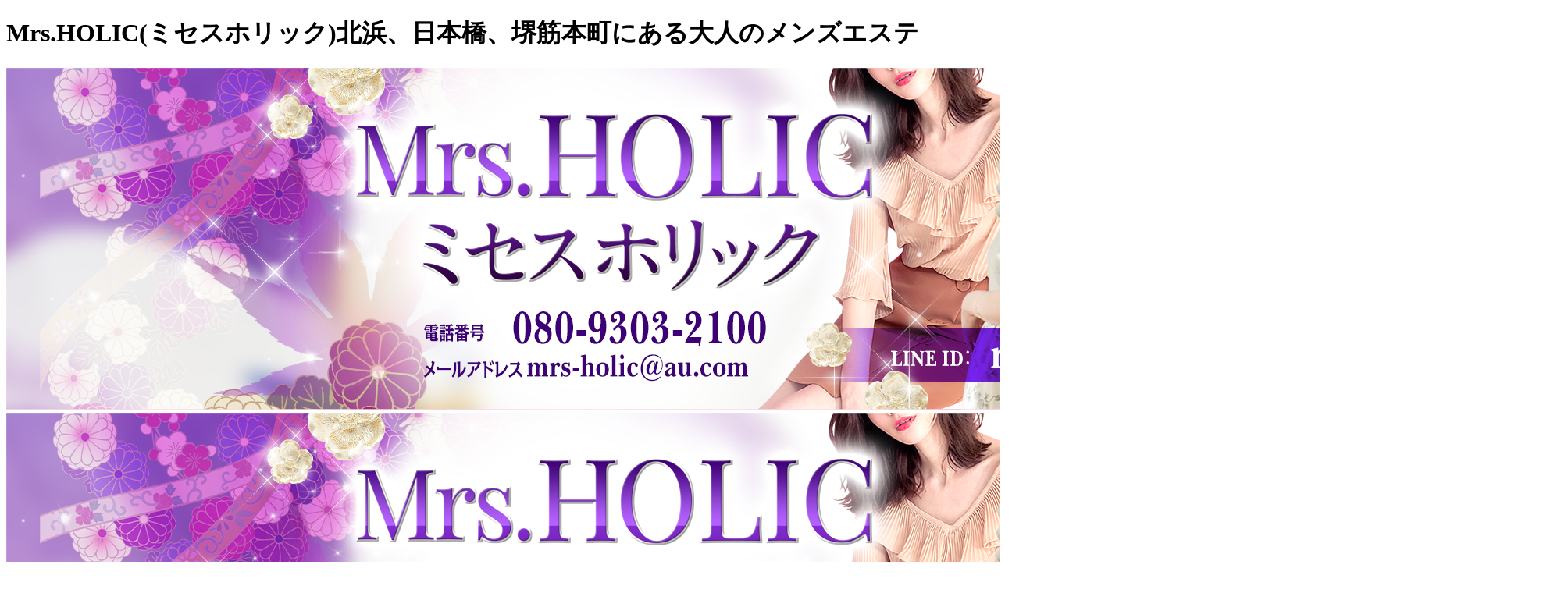

--- FILE ---
content_type: text/html; charset=UTF-8
request_url: https://mrs-holic.com/
body_size: 5314
content:
<!doctype html>
<html>
<head>
<meta charset="UTF-8">
<meta http-equiv="X-UA-Compatible" content="IE=edge" />
<meta name="viewport" content="width=device-width,initial-scale=1.0,user-scalable=yes" />
<meta name="format-detection" content="email=no,telephone=no,address=no" />
<meta name="description" content="大阪北浜、日本橋、堺筋本町にある大人のメンズエステです。３０代～５０代の落ち着きのあるセラピストによるオイルトリートメントのお店です。">
<meta name="keywords" content="メンズエステ,大人のメンズエステ,北浜,日本橋,堺筋本町,メンズエステ求人,ミセスメンズエステ求人,">
<title>Mrs.HOLIC(ミセスホリック)</title>

<link rel="canonical" href="https://mrs-holic.com/" />

<!-- Web Icon -->
<link rel="apple-touch-icon" size="180x180" href="./images/apple-touch-icon.png">

<!-- OGP -->
<meta property="og:type" content="website">
<meta property="og:url" content="https://mrs-holic.com/">
<meta property="og:title" content="Mrs.HOLIC(ミセスホリック)">
<meta property="og:description" content="大阪北浜、日本橋、堺筋本町にある大人のメンズエステです。３０代～５０代の落ち着きのあるセラピストによるオイルトリートメントのお店です。">
<meta property="og:image" content="./images/og.jpg">
<meta property="og:site_name" content="" />
<meta name="twitter:card" content="summary　or　summary_large_image">
<meta name="twitter:site" content="@Twitterユーザー名">
<meta name="apple-mobile-web-app-title" content="Mrs.HOLIC(ミセスホリック)北浜、日本橋、堺筋本町にある大人のメンズエステ">
<meta name="application-name" content="Mrs.HOLIC(ミセスホリック)北浜、日本橋、堺筋本町にある大人のメンズエステ">

<!-- Web Fonts --> 

<!-- CSS -->
<link rel="stylesheet" href="https://admin.gz-core.com/themes_html/resp/1001/css/reset.css">
<link rel="stylesheet" href="https://admin.gz-core.com/themes_html/resp/1001/css/style.css">
<link rel="stylesheet" href="https://admin.gz-core.com/themes_html/resp/1001/css/tablet.css">


<link rel="stylesheet" href="https://admin.gz-core.com/themes/resp_design/violet/color.css">
<!-- slick --> 

<!-- style (上書きするのでstyle.cssは一番下で読み込む)--> 

<!-- jquery --> 
<script type="text/javascript" src="https://cdnjs.cloudflare.com/ajax/libs/jquery/1.11.3/jquery.min.js"></script> 
<!-- jQuery -->

<link rel="stylesheet" type="text/css" href="https://cdn.jsdelivr.net/npm/slick-carousel@1.8.1/slick/slick-theme.css">
<link rel="stylesheet" type="text/css" href="https://cdn.jsdelivr.net/npm/slick-carousel@1.8.1/slick/slick.css">
<script type="text/javascript" src="https://cdnjs.cloudflare.com/ajax/libs/jquery/1.11.3/jquery.min.js"></script> 
<script type="text/javascript" src="https://cdn.jsdelivr.net/npm/slick-carousel@1.8.1/slick/slick.min.js"></script> 

<!-- Global site tag (gtag.js) - Google Analytics -->

</head>
<body id="top">
<header id="header">
  <div class="header">
    <h1>Mrs.HOLIC(ミセスホリック)北浜、日本橋、堺筋本町にある大人のメンズエステ</h1>
					<a href="/top.html">
				<img src="https://mrs-holic.com/images/store/80114f8b5313f3a632ee5d4c21a8af3deec3fce4/4935d9f42232484f4f251286075a69cfec6f4395.png?1768999393" alt="Mrs.HOLIC(ミセスホリック)" width="auto" height="auto" class="sp_none">
			</a>
							<a href="/top.html">
				<img src="https://mrs-holic.com/images/store/80114f8b5313f3a632ee5d4c21a8af3deec3fce4/75eb4dbfc7b994993ac8cc05be6d665dcd98f0e1.png?1768999393" alt="Mrs.HOLIC(ミセスホリック)" width="auto" height="auto" class="pc_none">
			</a>
			</div>
  <div class="k_header">
    <h1>Mrs.HOLIC(ミセスホリック)北浜、日本橋、堺筋本町にある大人のメンズエステ</h1>
    <h2 class="k_logo">
						<img src="https://mrs-holic.com/images/store/80114f8b5313f3a632ee5d4c21a8af3deec3fce4/df9d86079bf294337be2006c496cfcbfb814121d.png?1768999393" alt="Mrs.HOLIC(ミセスホリック)" width="auto" height="auto">
			    </h2>
    <div class="k_tel">
      <div class="tel">TEL<strong><a href="tel:080-9303-2100">080-9303-2100</a></strong></div>
      <div class="time">OPEN/１０：００－翌５：００</div>
    </div>
  </div>

  <nav class="sp_none">
    <div class="pcmenubox">
  	  		<a href="https://mrs-holic.com/top.html">
	  
		  				トップページ		  
		</a>
    	  		<a href="https://mrs-holic.com/news.html">
	  
		  				新着情報		  
		</a>
    	  		<a href="https://mrs-holic.com/event.html">
	  
		  				イベント情報		  
		</a>
    	  		<a href="https://mrs-holic.com/system.html">
	  
		  				料金システム		  
		</a>
    	  		<a href="https://mrs-holic.com/cast.html">
	  
		  				キャスト		  
		</a>
      	  		<a href="https://mrs-holic.com/schedule.html">
	  
		  				出勤情報		  
		</a>
    	  		<a href="https://mrs-holic.com/waiting.html">
	  
		  				待機情報		  
		</a>
    	  		<a href="https://mrs-holic.com/gonow.html">
	  
		  				今すぐOK		  
		</a>
    	  		<a href="https://mrs-holic.com/newface.html">
	  
		  				新人キャスト		  
		</a>
    	  		<a href="https://mrs-holic.com/recruit.html">
	  
		  				求人情報		  
		</a>
      </div>
  </nav>
  <!--SP-->
  <div class="pc_none">

    <div class="sp_header">
      <div class="box">
        <div class="k_logo">
										<img src="https://mrs-holic.com/images/store/80114f8b5313f3a632ee5d4c21a8af3deec3fce4/df9d86079bf294337be2006c496cfcbfb814121d.png?1768999393" alt="Mrs.HOLIC(ミセスホリック)" width="auto" height="auto">
					        </div>
        <div class="txt">Mrs.HOLIC(ミセスホリック)北浜、日本橋、堺筋本町にある大人のメンズエステ</div>
      </div>
    </div>

    <div id="toggle">
      <div id="toggle-box"> <span></span> <span></span> <span></span> </div>
    </div>
    <div id="nav-content">
      <div class="ligo">
								<img src="https://mrs-holic.com/images/store/80114f8b5313f3a632ee5d4c21a8af3deec3fce4/df9d86079bf294337be2006c496cfcbfb814121d.png?1768999393" alt="Mrs.HOLIC(ミセスホリック)" width="284px" height="83px">
				      </div>
      <nav>
        <ul>
    	<li>
	  		<a href="https://mrs-holic.com/top.html">
	  
		  				トップページ		  
		</a>
		</li>
      	<li>
	  		<a href="https://mrs-holic.com/news.html">
	  
		  				新着情報		  
		</a>
		</li>
      	<li>
	  		<a href="https://mrs-holic.com/event.html">
	  
		  				イベント情報		  
		</a>
		</li>
      	<li>
	  		<a href="https://mrs-holic.com/system.html">
	  
		  				料金システム		  
		</a>
		</li>
      	<li>
	  		<a href="https://mrs-holic.com/cast.html">
	  
		  				キャスト		  
		</a>
		</li>
        	<li>
	  		<a href="https://mrs-holic.com/schedule.html">
	  
		  				出勤情報		  
		</a>
		</li>
      	<li>
	  		<a href="https://mrs-holic.com/waiting.html">
	  
		  				待機情報		  
		</a>
		</li>
      	<li>
	  		<a href="https://mrs-holic.com/gonow.html">
	  
		  				今すぐOK		  
		</a>
		</li>
      	<li>
	  		<a href="https://mrs-holic.com/newface.html">
	  
		  				新人キャスト		  
		</a>
		</li>
      	<li>
	  		<a href="https://mrs-holic.com/recruit.html">
	  
		  				求人情報		  
		</a>
		</li>
      	<li>
	  		<a href="https://mrs-holic.com/contact.html">
	  
		  				お問い合わせ		  
		</a>
		</li>
      	<li>
	  		<a href="https://mrs-holic.com/access.html">
	  
		  				アクセス		  
		</a>
		</li>
      	<li>
	  		<a href="https://mrs-holic.com/concept.html">
	  
		  				コンセプト		  
		</a>
		</li>
          </ul>
      </nav>


      <div class="sns">
        <ul>

        </ul>
      </div>
      <div class="tel">
        <div>TEL/ <a href="tel:080-9303-2100">080-9303-2100</a></div>
        <div>OPEN/ １０：００－翌５：００</div>
      </div>
    </div>
  </div>
  <!--/SP--> 
  
</header>

<main>





<article>




			<!-- スライドバナー -->
							<div class="section">
			  <div class="sp_none">
			    <div class="sliderArea">
			      <div class="full-screen-o slider">
															<div>
									
									
									<img src="https://mrs-holic.com/images/slider/80114f8b5313f3a632ee5d4c21a8af3deec3fce4/6c82a249369c1898eb4d581815307a257bbaa31d.jpg?1768999393" alt="オープン記念キャンペーン">
									
								</div>
															<div>
									
																		<a href="https://mrs-holic.com/recruit.html" target="_blank">
									
									<img src="https://mrs-holic.com/images/slider/80114f8b5313f3a632ee5d4c21a8af3deec3fce4/9ca5abccaa921613c589b8db991e0bea16ec10b6.jpg?1768999393" alt="求人バナー２">
																		</a>
									
								</div>
															<div>
									
																		<a href="https://mrs-holic.com/recruit.html" target="_blank">
									
									<img src="https://mrs-holic.com/images/slider/80114f8b5313f3a632ee5d4c21a8af3deec3fce4/49f123e30f700790ef8318c76a2a81427a36bee6.jpeg?1768999393" alt="求人バナー１">
																		</a>
									
								</div>
															<div>
									
																		<a href="https://pay2.star-pay.jp/site/com/shop.php?tel=&payc=A70037&guide=" target="_blank">
									
									<img src="https://mrs-holic.com/images/slider/80114f8b5313f3a632ee5d4c21a8af3deec3fce4/f74d8981b769a638ec9b258770b4562bf8d47a36.jpg?1768999393" alt="クレジット決済">
																		</a>
									
								</div>
										      </div>
			    </div>
			  </div>
			  <div class="pc_none">
			    <div class="section">
			      <div class="sliderArea">
			        <div class="regular slider">
																	<div>
										
										
										<img src="https://mrs-holic.com/images/slider/80114f8b5313f3a632ee5d4c21a8af3deec3fce4/6c82a249369c1898eb4d581815307a257bbaa31d.jpg?1768999393" alt="オープン記念キャンペーン">
										
									</div>
																	<div>
										
																				<a href="https://mrs-holic.com/recruit.html" target="_blank">
										
										<img src="https://mrs-holic.com/images/slider/80114f8b5313f3a632ee5d4c21a8af3deec3fce4/9ca5abccaa921613c589b8db991e0bea16ec10b6.jpg?1768999393" alt="求人バナー２">
																				</a>
										
									</div>
																	<div>
										
																				<a href="https://mrs-holic.com/recruit.html" target="_blank">
										
										<img src="https://mrs-holic.com/images/slider/80114f8b5313f3a632ee5d4c21a8af3deec3fce4/49f123e30f700790ef8318c76a2a81427a36bee6.jpeg?1768999393" alt="求人バナー１">
																				</a>
										
									</div>
																	<div>
										
																				<a href="https://pay2.star-pay.jp/site/com/shop.php?tel=&payc=A70037&guide=" target="_blank">
										
										<img src="https://mrs-holic.com/images/slider/80114f8b5313f3a632ee5d4c21a8af3deec3fce4/f74d8981b769a638ec9b258770b4562bf8d47a36.jpg?1768999393" alt="クレジット決済">
																				</a>
										
									</div>
											        </div>
			      </div>
			    </div>
			  </div>
			</div>
			
			<!-- 新着情報エリア -->
		
		<section id="news">
		  <div class="title">
		    <div></div>
									NEWS
						    <span>
									新着情報
				  </span>
			  		  	</span>
		  	<a href="/news.html">more&nbsp;&rsaquo;</a>
		  </div>
		  <div class="news_b">
									<div class="box">
			      			        <a href="/news.html#73586">
			      
		        			      <div class="t02">日本橋、堺筋本町の大人のメンズエステ！ホリックです。</div>

		        </a>

					</div>
									<div class="box">
			      			        <a href="/news.html#73636">
			      
		        			      <div class="t02">★入店１０日目★ふみえさん★～ご予約受付中～★</div>

		        </a>

					</div>
									<div class="box">
			      			        <a href="/news.html#73622">
			      
		        			      <div class="t02">★ゆうかさん★～ご予約受付中～★</div>

		        </a>

					</div>
									<div class="box">
			      			        <a href="https://mrs-holic.com/profile/54275d129040025053fa06c2d6012d43f2a1b411.html">
        		
		        			      <div class="t02">★さくらさん★～ご予約受付中～★</div>

		        </a>

					</div>
						  </div>
		  <a href="/news.html" class="more">more&nbsp;&rsaquo;</a>
		</section>
	
			<!-- 待機情報 -->
		
		<section id="wating">
		  <div class="title">
		    <div></div>
			  					WAITING
			  		    <span>
			  					待機情報
			  			  </span>
			  <a href="/waiting.html">more&nbsp;&rsaquo;</a>
			</div>
		  <div class="wating_txt">本日の出勤人数… 5名</div>
		  <div class="girlbox">

									    		    		      		    		      		    		      		    		      		    		      		        		      		    		      		    		      		    		      		    		      		    		      		    		      		    		      		    
																									
		    <div class="onebox">
					
													<a href="/profile/5275e92487bc0e3cbb9e5fa701b606c947e0577c.html">
						
							      <div class="img">
		        		          		            		            		        		          <img src="https://mrs-holic.com/images/cast/80114f8b5313f3a632ee5d4c21a8af3deec3fce4/6cd67ed09a360d243fc9e3ab36acf2c49fe31c21.jpg?1768999393" width="300px" height="400px" alt="ふみえさん" />		        
		        <div class="i">
		          		          		            <div class="i1">NEW</div>
		          		          <div class="i2">本日出勤</div>
		        </div>
		      </div>
		      <div class="txt1">
		        <div class="name">ふみえさん		          <div class="sns">
					      		          </div>
		        </div>
		        <div class="age">
			        			          age36			        			         / 
			        			          T160			        
			        			        			        			        
		        </div>
		      </div>
		      <div class="txt2">
		        <div class="time">20:00-03:00</div>
		        <div class="scdl">

		          		            		              今すぐ
		            		          		        </div>
		      </div>
											</a>
							    </div>
									    		    		      		    		      		    		      		    		      		    		      		        		      		    		      		    		      		    		      		    		      		    		      		    		      		    		      		    
																									
		    <div class="onebox">
					
													<a href="/profile/d1ef53776177cd868b640d5ed27a9c1f98fdebd4.html">
						
							      <div class="img">
		        		          		            		            		        		          <img src="https://mrs-holic.com/images/cast/80114f8b5313f3a632ee5d4c21a8af3deec3fce4/380863b561797eeb8372f6e4c5edec87cfd9460f.jpg?1768999393" width="300px" height="400px" alt="ゆうかさん" />		        
		        <div class="i">
		          		          		            <div class="i1">NEW</div>
		          		          <div class="i2">本日出勤</div>
		        </div>
		      </div>
		      <div class="txt1">
		        <div class="name">ゆうかさん		          <div class="sns">
					      		          </div>
		        </div>
		        <div class="age">
			        			          age36			        			         / 
			        			          T163			        
			        			        			        			        
		        </div>
		      </div>
		      <div class="txt2">
		        <div class="time">18:00-00:30</div>
		        <div class="scdl">

		          		            		              今すぐ
		            		          		        </div>
		      </div>
											</a>
							    </div>
									    		    		      		    		      		    		      		    		      		    		      		        		      		    		      		    		      		    		      		    		      		    		      		    		      		    		      		    
																									
		    <div class="onebox">
					
													<a href="/profile/1be933c0aa291c1c27555d42a920a2d1cd34866c.html">
						
							      <div class="img">
		        		          		            		            		        		          <img src="https://mrs-holic.com/images/cast/80114f8b5313f3a632ee5d4c21a8af3deec3fce4/a94fa604c0622ca210479aae7f92d25dd0eaaaf9.jpg?1768999393" width="300px" height="400px" alt="あやかさん" />		        
		        <div class="i">
		          		          		          <div class="i2">本日出勤</div>
		        </div>
		      </div>
		      <div class="txt1">
		        <div class="name">あやかさん		          <div class="sns">
					      		          </div>
		        </div>
		        <div class="age">
			        			          age38			        			         / 
			        			          T157			        
			        			        			        			        
		        </div>
		      </div>
		      <div class="txt2">
		        <div class="time">16:00-01:30</div>
		        <div class="scdl">

		          		            		              今すぐ
		            		          		        </div>
		      </div>
											</a>
							    </div>
									    		    		      		    		      		    		      		    		      		    		      		        		      		    		      		    		      		    		      		    		      		    		      		    		      		    		      		    
																									
		    <div class="onebox">
					
													<a href="/profile/d9b77cb15671c1fdbf70e4ac7f0c73f4e7391a00.html">
						
							      <div class="img">
		        		          		            		            		        		          <img src="https://mrs-holic.com/images/cast/80114f8b5313f3a632ee5d4c21a8af3deec3fce4/b2572afaf2a95cfc46bd8152fa753ebc26ccc637.jpg?1768999393" width="300px" height="400px" alt="りなさん" />		        
		        <div class="i">
		          		          		          <div class="i2">本日出勤</div>
		        </div>
		      </div>
		      <div class="txt1">
		        <div class="name">りなさん		          <div class="sns">
					      		          </div>
		        </div>
		        <div class="age">
			        			          age23			        			         / 
			        			          T166			        
			        			        			        			        
		        </div>
		      </div>
		      <div class="txt2">
		        <div class="time">18:00-03:00</div>
		        <div class="scdl">

		          		            		              今すぐ
		            		          		        </div>
		      </div>
											</a>
							    </div>
									    		    		      		    		      		    		      		    		      		    		      		        		      		    		      		    		      		    		      		    		      		    		      		    		      		    		      		    
																									
		    <div class="onebox">
					
													<a href="/profile/078ff6469327597ec6055c1bccf36bbba39ee6cd.html">
						
							      <div class="img">
		        		          		            		            		        		          <img src="https://mrs-holic.com/images/cast/80114f8b5313f3a632ee5d4c21a8af3deec3fce4/12c1367d2900c591f98622a5b277510c1e703b59.jpg?1768999393" width="300px" height="400px" alt="あいさん" />		        
		        <div class="i">
		          		          		            <div class="i1">NEW</div>
		          		          <div class="i2">本日出勤</div>
		        </div>
		      </div>
		      <div class="txt1">
		        <div class="name">あいさん		          <div class="sns">
					      		          </div>
		        </div>
		        <div class="age">
			        			          age33			        			         / 
			        			          T155			        
			        			        			        			        
		        </div>
		      </div>
		      <div class="txt2">
		        <div class="time">15:00-00:00</div>
		        <div class="scdl">

		          		            ご予約満了		          		        </div>
		      </div>
											</a>
							    </div>
					  </div>
		  <a href="/waiting.html" class="more">more&nbsp;&rsaquo;</a>
		</section>
	
			<!-- 新人情報 -->
		
		<section id="newface">
		  <div class="title">
		    <div></div>
			  					NEW FACE
			  		    <span>
			  			    新人情報
			  		  	</span>
		  	<a href="/newface.html">more&nbsp;&rsaquo;</a>
		  </div>
		  <div class="newgirlbox">

																																																																																																																																						
																									
		    <div class="onebox">
					
													<a href="/profile/5275e92487bc0e3cbb9e5fa701b606c947e0577c.html">
						
							      <div class="img">
																																										<img src="https://mrs-holic.com/images/cast/80114f8b5313f3a632ee5d4c21a8af3deec3fce4/6cd67ed09a360d243fc9e3ab36acf2c49fe31c21.jpg?1768999393" width="300px" height="400px" alt="ふみえさん" />						
		        <div class="i">
	            	            			          <div class="i1">NEW</div>
									          <div class="i2">本日出勤</div>
		        </div>
		      </div>
		      <div class="txt">
		        <div class="txt1">
			        <div class="name">ふみえさん		            <div class="sns">
											            </div>
		          </div>
			        <div class="age">
			          			            age36			          			           / 
																	T160								
				        				        				        				        
			      	</div>
		        </div>
		        <div class="txt2">2025.10.30 入店</div>
		        <div class="txt3"><span style="font-size:18px;"><span style="color:#ff66ff;"><strong>★新人入店１０日目★</strong></span></span><br />
<b font-size:16px="" style="color:#000000; font-family:Arial; font-size:medium">キレイ可愛い気品のある30代女性です <img alt="キラキラハート" data-ameba-id="eternalwish" data-id="176003" draggable="false" height="16" src="https://emoji.ameba.jp/img/user/et/eternalwish/176003.gif" width="16" /> <b>美意識高いモデル級のプロポーション</b> <img alt="アップ" draggable="false" height="16" src="https://stat100.ameba.jp/blog/ucs/img/char/char2/173.gif" width="16" /> <b>笑顔と優しさいっぱいの最高の施術</b> <img height="20" src="https://common.blogimg.jp/emoji/22505.gif" width="20" /> <b>彼女の作りだす空間</b> <img alt="リボン" draggable="false" height="16" src="https://emoji.ameba.jp/img/user/e2/e20131105/4618116.gif" width="16" /> <b>のシンフォニーをご堪能ください</b><img alt="グッド！" draggable="false" height="16" src="https://stat100.ameba.jp/blog/ucs/img/char/char2/187.gif" width="16" /></b></div>
		      </div>
		      <div class="sp_txt3">
		        <div><span style="font-size:18px;"><span style="color:#ff66ff;"><strong>★新人入店１０日目★</strong></span></span><br />
<b font-size:16px="" style="color:#000000; font-family:Arial; font-size:medium">キレイ可愛い気品のある30代女性です <img alt="キラキラハート" data-ameba-id="eternalwish" data-id="176003" draggable="false" height="16" src="https://emoji.ameba.jp/img/user/et/eternalwish/176003.gif" width="16" /> <b>美意識高いモデル級のプロポーション</b> <img alt="アップ" draggable="false" height="16" src="https://stat100.ameba.jp/blog/ucs/img/char/char2/173.gif" width="16" /> <b>笑顔と優しさいっぱいの最高の施術</b> <img height="20" src="https://common.blogimg.jp/emoji/22505.gif" width="20" /> <b>彼女の作りだす空間</b> <img alt="リボン" draggable="false" height="16" src="https://emoji.ameba.jp/img/user/e2/e20131105/4618116.gif" width="16" /> <b>のシンフォニーをご堪能ください</b><img alt="グッド！" draggable="false" height="16" src="https://stat100.ameba.jp/blog/ucs/img/char/char2/187.gif" width="16" /></b></div>
		      </div>
		      </a>
		    </div>
																																																																																																																																						
																									
		    <div class="onebox">
					
													<a href="/profile/97dd154cf515c08dbd3f8105f018532c96176706.html">
						
							      <div class="img">
																																										<img src="https://mrs-holic.com/images/cast/80114f8b5313f3a632ee5d4c21a8af3deec3fce4/2bf5cd73ca192bbcb0f8419b01c4363aec3d8ca3.jpg?1768999393" width="300px" height="400px" alt="しずかさん" />						
		        <div class="i">
	            	            			          <div class="i1">NEW</div>
									          <div class="i2">本日出勤</div>
		        </div>
		      </div>
		      <div class="txt">
		        <div class="txt1">
			        <div class="name">しずかさん		            <div class="sns">
											            </div>
		          </div>
			        <div class="age">
			          			            age46			          			           / 
																	T152								
				        				        				        				        
			      	</div>
		        </div>
		        <div class="txt2">2025.10.23 入店</div>
		        <div class="txt3"><span style="font-size:18px;"><span style="color:#ff66ff;"><strong>★新人入店２日目★</strong></span></span><br />
<b font-size:16px="" style="color:#000000; font-family:Arial; font-size:medium">年齢を感じさせない綺麗な顔立ち</b><font style="font-weight:bold"><b><img src="https://common.blogimg.jp/emoji/142405.gif" style="width:20px; height:20px" /></b></font><b font-size:16px="" style="color:#000000; font-family:Arial; font-size:medium">微笑みの彼方</b><font style="font-weight:bold"><img alt="アップ" draggable="false" src="https://stat100.ameba.jp/blog/ucs/img/char/char2/173.gif" style="width:16px; height:16px" /></font><b font-size:16px="" style="color:#000000; font-family:Arial; font-size:medium">清楚でおっとりした雰囲気が抜群の大人女性</b><font style="font-weight:bold"><b><img src="https://common.blogimg.jp/emoji/142917.gif" style="width:20px; height:20px" /></b></font><b font-size:16px="" style="color:#000000; font-family:Arial; font-size:medium">経験は浅めではありますが誠心誠意</b><font style="font-weight:bold"><b><img src="https://common.blogimg.jp/emoji/142716.gif" style="width:20px; height:20px" /></b></font><b font-size:16px="" style="color:#000000; font-family:Arial; font-size:medium">真心のこもったオイルトリートメントにもご満足いただける事でしょう<img src="https://common.blogimg.jp/emoji/142373.gif" style="width:20px; height:20px" /></b><br />
 </div>
		      </div>
		      <div class="sp_txt3">
		        <div><span style="font-size:18px;"><span style="color:#ff66ff;"><strong>★新人入店２日目★</strong></span></span><br />
<b font-size:16px="" style="color:#000000; font-family:Arial; font-size:medium">年齢を感じさせない綺麗な顔立ち</b><font style="font-weight:bold"><b><img src="https://common.blogimg.jp/emoji/142405.gif" style="width:20px; height:20px" /></b></font><b font-size:16px="" style="color:#000000; font-family:Arial; font-size:medium">微笑みの彼方</b><font style="font-weight:bold"><img alt="アップ" draggable="false" src="https://stat100.ameba.jp/blog/ucs/img/char/char2/173.gif" style="width:16px; height:16px" /></font><b font-size:16px="" style="color:#000000; font-family:Arial; font-size:medium">清楚でおっとりした雰囲気が抜群の大人女性</b><font style="font-weight:bold"><b><img src="https://common.blogimg.jp/emoji/142917.gif" style="width:20px; height:20px" /></b></font><b font-size:16px="" style="color:#000000; font-family:Arial; font-size:medium">経験は浅めではありますが誠心誠意</b><font style="font-weight:bold"><b><img src="https://common.blogimg.jp/emoji/142716.gif" style="width:20px; height:20px" /></b></font><b font-size:16px="" style="color:#000000; font-family:Arial; font-size:medium">真心のこもったオイルトリートメントにもご満足いただける事でしょう<img src="https://common.blogimg.jp/emoji/142373.gif" style="width:20px; height:20px" /></b><br />
 </div>
		      </div>
		      </a>
		    </div>
																																																																																																																																						
																									
		    <div class="onebox">
					
													<a href="/profile/def8a3b72c218708444a6c3599d136954970af03.html">
						
							      <div class="img">
																																										<img src="https://mrs-holic.com/images/cast/80114f8b5313f3a632ee5d4c21a8af3deec3fce4/a28e8d13b2ad33e73ea96ed58a8240d6ec054f8e.jpg?1768999393" width="300px" height="400px" alt="なぎささん" />						
		        <div class="i">
	            	            			          <div class="i1">NEW</div>
									          <div class="i2">本日出勤</div>
		        </div>
		      </div>
		      <div class="txt">
		        <div class="txt1">
			        <div class="name">なぎささん		            <div class="sns">
											            </div>
		          </div>
			        <div class="age">
			          			            age34			          			           / 
																	T152								
				        				        				        				        
			      	</div>
		        </div>
		        <div class="txt2">2025.10.22 入店</div>
		        <div class="txt3"><b font-size:14px="" style="color:#000000; font-family:Arial; font-size:medium;&lt;strong&gt;&lt;span style=">清楚でキレイ可愛い整ったルックス<img alt="宝石赤" draggable="false" src="https://stat100.ameba.jp/blog/ucs/img/char/char2/118.gif" style="width:16px; height:16px" />スタイル抜群にお淑やかな雰囲気<img alt="ドキドキ" draggable="false" src="https://stat100.ameba.jp/blog/ucs/img/char/char2/031.gif" style="width:16px; height:16px" />申し分ございません<img alt="音譜" draggable="false" src="https://stat100.ameba.jp/blog/ucs/img/char/char2/038.gif" style="width:16px; height:16px" />また会いたくなる女性です<img alt="アゲアゲ" data-ameba-id="ryouna7" data-id="232852" draggable="false" src="https://emoji.ameba.jp/img/user/ry/ryouna7/232852.gif" style="width:16px; height:16px" />そういった気分になるのはまさに<img alt="アップ" draggable="false" src="https://stat100.ameba.jp/blog/ucs/img/char/char2/173.gif" style="width:16px; height:16px" />一日三秋<img alt="アップ" draggable="false" src="https://stat100.ameba.jp/blog/ucs/img/char/char2/173.gif" style="width:16px; height:16px" />常にお客様と同じ目線にたつ<img alt="宝石紫" draggable="false" src="https://stat100.ameba.jp/blog/ucs/img/char/char2/117.gif" style="width:16px; height:16px" />優しいトリートメントにも癒されることでしょう<img alt="w" draggable="false" src="https://emoji.ameba.jp/img/user/sy/syutoron-ice/63729.gif" style="width:16px; height:16px" /></b></div>
		      </div>
		      <div class="sp_txt3">
		        <div><b font-size:14px="" style="color:#000000; font-family:Arial; font-size:medium;&lt;strong&gt;&lt;span style=">清楚でキレイ可愛い整ったルックス<img alt="宝石赤" draggable="false" src="https://stat100.ameba.jp/blog/ucs/img/char/char2/118.gif" style="width:16px; height:16px" />スタイル抜群にお淑やかな雰囲気<img alt="ドキドキ" draggable="false" src="https://stat100.ameba.jp/blog/ucs/img/char/char2/031.gif" style="width:16px; height:16px" />申し分ございません<img alt="音譜" draggable="false" src="https://stat100.ameba.jp/blog/ucs/img/char/char2/038.gif" style="width:16px; height:16px" />また会いたくなる女性です<img alt="アゲアゲ" data-ameba-id="ryouna7" data-id="232852" draggable="false" src="https://emoji.ameba.jp/img/user/ry/ryouna7/232852.gif" style="width:16px; height:16px" />そういった気分になるのはまさに<img alt="アップ" draggable="false" src="https://stat100.ameba.jp/blog/ucs/img/char/char2/173.gif" style="width:16px; height:16px" />一日三秋<img alt="アップ" draggable="false" src="https://stat100.ameba.jp/blog/ucs/img/char/char2/173.gif" style="width:16px; height:16px" />常にお客様と同じ目線にたつ<img alt="宝石紫" draggable="false" src="https://stat100.ameba.jp/blog/ucs/img/char/char2/117.gif" style="width:16px; height:16px" />優しいトリートメントにも癒されることでしょう<img alt="w" draggable="false" src="https://emoji.ameba.jp/img/user/sy/syutoron-ice/63729.gif" style="width:16px; height:16px" /></b></div>
		      </div>
		      </a>
		    </div>
			
	    <a href="/newface.html" class="more">more&nbsp;&rsaquo;</a> </div>
		</section>

	
			<!--追加コンテンツ-->
		<section id="free">
						  <div class="title">
			    <div></div>
				    LINK<span>LINK</span>
	<!--
			    <a href="free.html">more&nbsp;&rsaquo;</a>
	-->
			  </div>
					  <div class="freebox"><a href="https://osaka.refle.info/"><img alt="大阪でマッサージ店探すならリフナビ" border="0" height="40" src="https://osaka.refle.info/images/area/bunner200_2.gif" width="200" /></a> <a href="https://eslove.jp/kansai/osaka/shoplist" target="_blank"><img alt="大阪のメンズエステ情報ならエステラブ" src="https://eslove.jp/eslove_front_theme/banner/banner_200x40.gif" /></a> <a href="https://job.eslove.jp/kansai/osaka/search" target="_blank"><img alt="大阪のメンズエステ求人情報ならエステラブワーク" src="https://job.eslove.jp/eslove_job_front_theme/img/banner/banner_200x40.gif" /></a>
<figure class="wp-block-image alignleft size-full"><a href="https://ecire.sakura.ne.jp/category/nihonbashi-osaka/"><img alt="大阪日本橋メンズエステ人気ランキング" class="wp-image-20870" src="https://ecire.sakura.ne.jp/wp-content/uploads/2023/12/oosakanihonbashi-banner.png" /></a></figure>

<p style="margin: 10px 0"><a href="https://aroma-tsushin.com/" style="font-size:11px;" target="_blank"><img alt="メンズエステ探すなら アロマパンダ通信" border="0" src="https://aroma-tsushin.com/linkokiba/images/117_large_01.png" width="220" /><br />
メンズエステ探すなら アロマパンダ通信</a></p>
<a href="https://www.esthe-ranking.jp/esthe-ranking/92cdfcbd-ae7f-4578-baaf-a430f5259cd3/" target="_blank"><img alt="難波・日本橋エリア メンズエステランキング" src="https://www.esthe-ranking.jp/assets/img/banner/in/area115.gif" /><br />
難波・日本橋エリア メンズエステランキング</a></div>
<!--
		  <a href="free.html" class="more">more&nbsp;&rsaquo;</a>
-->
		</section>
	

</article>































</main>
<footer>
<div id="page_top"><a href="#header"><!--img src="images/top_page.png" alt="" width="56px" height="56px"-->
  <div class="page_top">&uarr;</div>
  </a></div>
	<div class="footer">
    <div class="link sp_none">
      <div class="footerlink">
  	  		<a href="https://mrs-holic.com/top.html">
	  
		  				トップページ		  
		</a>
    	  		<a href="https://mrs-holic.com/news.html">
	  
		  				新着情報		  
		</a>
    	  		<a href="https://mrs-holic.com/event.html">
	  
		  				イベント情報		  
		</a>
    	  		<a href="https://mrs-holic.com/system.html">
	  
		  				料金システム		  
		</a>
    	  		<a href="https://mrs-holic.com/cast.html">
	  
		  				キャスト		  
		</a>
      	  		<a href="https://mrs-holic.com/schedule.html">
	  
		  				出勤情報		  
		</a>
    	  		<a href="https://mrs-holic.com/waiting.html">
	  
		  				待機情報		  
		</a>
    	  		<a href="https://mrs-holic.com/gonow.html">
	  
		  				今すぐOK		  
		</a>
    	  		<a href="https://mrs-holic.com/newface.html">
	  
		  				新人キャスト		  
		</a>
    	  		<a href="https://mrs-holic.com/recruit.html">
	  
		  				求人情報		  
		</a>
    	  		<a href="https://mrs-holic.com/contact.html">
	  
		  				お問い合わせ		  
		</a>
    	  		<a href="https://mrs-holic.com/access.html">
	  
		  				アクセス		  
		</a>
    	  		<a href="https://mrs-holic.com/concept.html">
	  
		  				コンセプト		  
		</a>
      	</div>
    </div>
				<div class="flogo">
			<a href="/top.html">
				<img src="https://mrs-holic.com/images/store/80114f8b5313f3a632ee5d4c21a8af3deec3fce4/5e74aa82e6240d11cb8d530c63868c7887909e60.png?1768999393" width="262px" height="62px" alt="Mrs.HOLIC(ミセスホリック)">
			</a>
		</div>
		    <div class="snslink">
      <ul>
      </ul>
    </div>
    <p class="copy">&copy; 2023 Mrs.HOLIC(ミセスホリック)北浜、日本橋、堺筋本町にある大人のメンズエステ</p>
  </div>
</footer>
</body>
<!--　ハンバーガーボタン　-->
<script type="text/javascript" src="https://admin.gz-core.com/themes_html/resp/1001/js/hamburger.js"></script>
<!--　page_top　-->
<script type="text/javascript" src="https://admin.gz-core.com/themes_html/resp/1001/js/page_top.js"></script>

<!--PCスライドバナー-->
<script type="text/javascript" src="https://admin.gz-core.com/themes_html/resp/1001/js/slider_pc.js"></script>
<!--SPスライドバナー-->
<script type="text/javascript" src="https://admin.gz-core.com/themes_html/resp/1001/js/slider_sp.js"></script>
</html>
